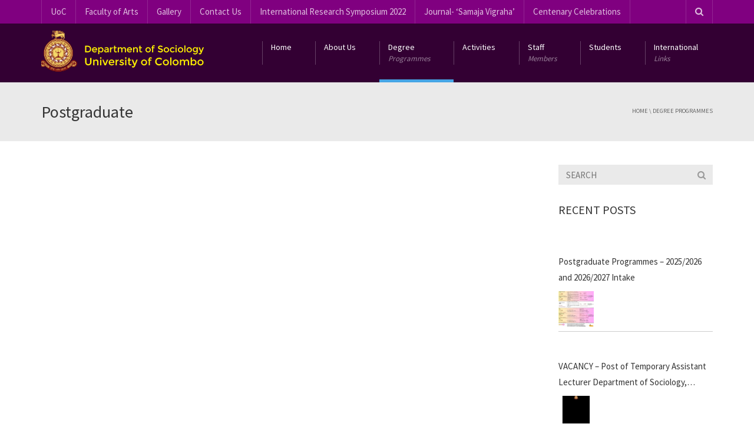

--- FILE ---
content_type: text/html; charset=UTF-8
request_url: https://arts.cmb.ac.lk/sociology/index.php/our-objectives/postgraduate/
body_size: 12348
content:
<!DOCTYPE html>
<!--[if IE 7]>
<html class="ie ie7" lang="en-US">
<![endif]-->
<!--[if IE 8]>
<html class="ie ie8" lang="en-US">
<![endif]-->
<!--[if !(IE 7) | !(IE 8)  ]><!-->
<html lang="en-US">
<!--<![endif]-->
<head>
<meta charset="UTF-8" />
<meta name="viewport" content="width=device-width, minimum-scale=1.0, initial-scale=1.0">
<title>Postgraduate | Department of Sociology</title>
<link rel="profile" href="http://gmpg.org/xfn/11" />
<link rel="pingback" href="https://arts.cmb.ac.lk/sociology/xmlrpc.php" />
<!--[if lt IE 9]>
<script src="https://arts.cmb.ac.lk/sociology/wp-content/themes/university/js/html5.js" type="text/javascript"></script>
<![endif]-->
<!--[if lte IE 9]>
<link rel="stylesheet" type="text/css" href="https://arts.cmb.ac.lk/sociology/wp-content/themes/university/css/ie.css" />
<![endif]-->
<style type="text/css" >
	@media only screen and (-webkit-min-device-pixel-ratio: 2),(min-resolution: 192dpi) {
		/* Retina Logo */
		.logo{background:url(https://arts.cmb.ac.lk/sociology/wp-content/uploads/2018/08/Sociology-logo.png) no-repeat center; display:inline-block !important; background-size:contain;}
		.logo img{ opacity:0; visibility:hidden}
		.logo *{display:inline-block}
	}
</style>
	<meta property="description" content="University of Colombo"/>
	<link rel='dns-prefetch' href='//fonts.googleapis.com' />
<link rel='dns-prefetch' href='//s.w.org' />
<link rel="alternate" type="application/rss+xml" title="Department of Sociology &raquo; Feed" href="https://arts.cmb.ac.lk/sociology/index.php/feed/" />
<link rel="alternate" type="application/rss+xml" title="Department of Sociology &raquo; Comments Feed" href="https://arts.cmb.ac.lk/sociology/index.php/comments/feed/" />
		<script type="text/javascript">
			window._wpemojiSettings = {"baseUrl":"https:\/\/s.w.org\/images\/core\/emoji\/13.0.0\/72x72\/","ext":".png","svgUrl":"https:\/\/s.w.org\/images\/core\/emoji\/13.0.0\/svg\/","svgExt":".svg","source":{"concatemoji":"https:\/\/arts.cmb.ac.lk\/sociology\/wp-includes\/js\/wp-emoji-release.min.js?ver=5.5.3"}};
			!function(e,a,t){var r,n,o,i,p=a.createElement("canvas"),s=p.getContext&&p.getContext("2d");function c(e,t){var a=String.fromCharCode;s.clearRect(0,0,p.width,p.height),s.fillText(a.apply(this,e),0,0);var r=p.toDataURL();return s.clearRect(0,0,p.width,p.height),s.fillText(a.apply(this,t),0,0),r===p.toDataURL()}function l(e){if(!s||!s.fillText)return!1;switch(s.textBaseline="top",s.font="600 32px Arial",e){case"flag":return!c([127987,65039,8205,9895,65039],[127987,65039,8203,9895,65039])&&(!c([55356,56826,55356,56819],[55356,56826,8203,55356,56819])&&!c([55356,57332,56128,56423,56128,56418,56128,56421,56128,56430,56128,56423,56128,56447],[55356,57332,8203,56128,56423,8203,56128,56418,8203,56128,56421,8203,56128,56430,8203,56128,56423,8203,56128,56447]));case"emoji":return!c([55357,56424,8205,55356,57212],[55357,56424,8203,55356,57212])}return!1}function d(e){var t=a.createElement("script");t.src=e,t.defer=t.type="text/javascript",a.getElementsByTagName("head")[0].appendChild(t)}for(i=Array("flag","emoji"),t.supports={everything:!0,everythingExceptFlag:!0},o=0;o<i.length;o++)t.supports[i[o]]=l(i[o]),t.supports.everything=t.supports.everything&&t.supports[i[o]],"flag"!==i[o]&&(t.supports.everythingExceptFlag=t.supports.everythingExceptFlag&&t.supports[i[o]]);t.supports.everythingExceptFlag=t.supports.everythingExceptFlag&&!t.supports.flag,t.DOMReady=!1,t.readyCallback=function(){t.DOMReady=!0},t.supports.everything||(n=function(){t.readyCallback()},a.addEventListener?(a.addEventListener("DOMContentLoaded",n,!1),e.addEventListener("load",n,!1)):(e.attachEvent("onload",n),a.attachEvent("onreadystatechange",function(){"complete"===a.readyState&&t.readyCallback()})),(r=t.source||{}).concatemoji?d(r.concatemoji):r.wpemoji&&r.twemoji&&(d(r.twemoji),d(r.wpemoji)))}(window,document,window._wpemojiSettings);
		</script>
		<style type="text/css">
img.wp-smiley,
img.emoji {
	display: inline !important;
	border: none !important;
	box-shadow: none !important;
	height: 1em !important;
	width: 1em !important;
	margin: 0 .07em !important;
	vertical-align: -0.1em !important;
	background: none !important;
	padding: 0 !important;
}
</style>
	<link rel='stylesheet' id='wp-block-library-css'  href='https://arts.cmb.ac.lk/sociology/wp-includes/css/dist/block-library/style.min.css?ver=5.5.3' type='text/css' media='all' />
<link rel='stylesheet' id='foobox-free-min-css'  href='https://arts.cmb.ac.lk/sociology/wp-content/plugins/foobox-image-lightbox/free/css/foobox.free.min.css?ver=2.7.15' type='text/css' media='all' />
<link rel='stylesheet' id='rs-plugin-settings-css'  href='https://arts.cmb.ac.lk/sociology/wp-content/plugins/revslider/public/assets/css/settings.css?ver=5.4.7.4' type='text/css' media='all' />
<style id='rs-plugin-settings-inline-css' type='text/css'>
#rs-demo-id {}
</style>
<link rel='stylesheet' id='google-font-css'  href='//fonts.googleapis.com/css?family=Source+Sans+Pro%3A+400%2C500%2C600%7CSource+Sans+Pro%3A+400%2C500%2C600&#038;ver=5.5.3' type='text/css' media='all' />
<link rel='stylesheet' id='bootstrap-css'  href='https://arts.cmb.ac.lk/sociology/wp-content/themes/university/css/bootstrap.min.css?ver=5.5.3' type='text/css' media='all' />
<link rel='stylesheet' id='font-awesome-css'  href='https://arts.cmb.ac.lk/sociology/wp-content/themes/university/fonts/css/font-awesome.min.css?ver=5.5.3' type='text/css' media='all' />
<link rel='stylesheet' id='owl-carousel-css'  href='https://arts.cmb.ac.lk/sociology/wp-content/themes/university/js/owl-carousel/owl.carousel.min.css?ver=5.5.3' type='text/css' media='all' />
<link rel='stylesheet' id='owl-carousel-theme-css'  href='https://arts.cmb.ac.lk/sociology/wp-content/themes/university/js/owl-carousel/owl.theme.default.min.css?ver=5.5.3' type='text/css' media='all' />
<link rel='stylesheet' id='style-css'  href='https://arts.cmb.ac.lk/sociology/wp-content/themes/university/style.css?ver=5.5.3' type='text/css' media='all' />
<script type='text/javascript' src='https://arts.cmb.ac.lk/sociology/wp-includes/js/jquery/jquery.js?ver=1.12.4-wp' id='jquery-core-js'></script>
<script type='text/javascript' src='https://arts.cmb.ac.lk/sociology/wp-includes/js/jquery/jquery-migrate.min.js?ver=1.4.1' id='jquery-migrate-js'></script>
<script type='text/javascript' src='https://arts.cmb.ac.lk/sociology/wp-content/plugins/revslider/public/assets/js/jquery.themepunch.tools.min.js?ver=5.4.7.4' id='tp-tools-js'></script>
<script type='text/javascript' src='https://arts.cmb.ac.lk/sociology/wp-content/plugins/revslider/public/assets/js/jquery.themepunch.revolution.min.js?ver=5.4.7.4' id='revmin-js'></script>
<script type='text/javascript' src='https://arts.cmb.ac.lk/sociology/wp-content/themes/university/js/bootstrap.min.js?ver=5.5.3' id='bootstrap-js'></script>
<script type='text/javascript' src='https://arts.cmb.ac.lk/sociology/wp-content/themes/university/js/cactus-themes.js?ver=2.1' id='cactus-themes-js'></script>
<script type='text/javascript' id='foobox-free-min-js-before'>
/* Run FooBox FREE (v2.7.15) */
var FOOBOX = window.FOOBOX = {
	ready: true,
	disableOthers: false,
	o: {wordpress: { enabled: true }, countMessage:'image %index of %total', excludes:'.fbx-link,.nofoobox,.nolightbox,a[href*="pinterest.com/pin/create/button/"]', affiliate : { enabled: false }},
	selectors: [
		".gallery", ".wp-block-gallery", ".wp-caption", ".wp-block-image", "a:has(img[class*=wp-image-])", ".foobox"
	],
	pre: function( $ ){
		// Custom JavaScript (Pre)
		
	},
	post: function( $ ){
		// Custom JavaScript (Post)
		
		// Custom Captions Code
		
	},
	custom: function( $ ){
		// Custom Extra JS
		
	}
};
</script>
<script type='text/javascript' src='https://arts.cmb.ac.lk/sociology/wp-content/plugins/foobox-image-lightbox/free/js/foobox.free.min.js?ver=2.7.15' id='foobox-free-min-js'></script>
<link rel="https://api.w.org/" href="https://arts.cmb.ac.lk/sociology/index.php/wp-json/" /><link rel="alternate" type="application/json" href="https://arts.cmb.ac.lk/sociology/index.php/wp-json/wp/v2/pages/105" /><link rel="EditURI" type="application/rsd+xml" title="RSD" href="https://arts.cmb.ac.lk/sociology/xmlrpc.php?rsd" />
<link rel="wlwmanifest" type="application/wlwmanifest+xml" href="https://arts.cmb.ac.lk/sociology/wp-includes/wlwmanifest.xml" /> 
<meta name="generator" content="WordPress 5.5.3" />
<link rel="canonical" href="https://arts.cmb.ac.lk/sociology/index.php/our-objectives/postgraduate/" />
<link rel='shortlink' href='https://arts.cmb.ac.lk/sociology/?p=105' />
<link rel="alternate" type="application/json+oembed" href="https://arts.cmb.ac.lk/sociology/index.php/wp-json/oembed/1.0/embed?url=https%3A%2F%2Farts.cmb.ac.lk%2Fsociology%2Findex.php%2Four-objectives%2Fpostgraduate%2F" />
<link rel="alternate" type="text/xml+oembed" href="https://arts.cmb.ac.lk/sociology/index.php/wp-json/oembed/1.0/embed?url=https%3A%2F%2Farts.cmb.ac.lk%2Fsociology%2Findex.php%2Four-objectives%2Fpostgraduate%2F&#038;format=xml" />
<style>
		#category-posts-2-internal ul {padding: 0;}
#category-posts-2-internal .cat-post-item img {max-width: initial; max-height: initial; margin: initial;}
#category-posts-2-internal .cat-post-author {margin-bottom: 0;}
#category-posts-2-internal .cat-post-thumbnail {margin: 5px 10px 5px 0;}
#category-posts-2-internal .cat-post-item:before {content: ""; clear: both;}
#category-posts-2-internal .cat-post-excerpt-more {display: inline-block;}
#category-posts-2-internal .cat-post-current .cat-post-title {font-weight: bold; text-transform: uppercase;}
#category-posts-2-internal [class*=cat-post-tax] {font-size: 0.85em;}
#category-posts-2-internal [class*=cat-post-tax] * {display:inline-block;}
#category-posts-2-internal .cat-post-item {border-bottom: 1px solid #ccc;	list-style: none; list-style-type: none; margin: 3px 0 10px;	padding: 3px 0;}
#category-posts-2-internal .cat-post-item:last-child {border-bottom: none;}
#category-posts-2-internal .cat-post-item:after {content: ""; display: table;	clear: both;}
#category-posts-2-internal .cat-post-item .cat-post-title {overflow: hidden;text-overflow: ellipsis;white-space: initial;display: -webkit-box;-webkit-line-clamp: 2;-webkit-box-orient: vertical;padding-bottom: 0 !important;}
#category-posts-2-internal .cat-post-item:after {content: ""; display: table;	clear: both;}
#category-posts-2-internal .cat-post-thumbnail {display:block; float:left; margin:5px 10px 5px 0;}
#category-posts-2-internal .cat-post-crop {overflow:hidden;display:block;}
#category-posts-2-internal p {margin:5px 0 0 0}
#category-posts-2-internal li > div {margin:5px 0 0 0; clear:both;}
#category-posts-2-internal .dashicons {vertical-align:middle;}
#category-posts-2-internal .cat-post-thumbnail .cat-post-crop img {height: 60px;}
#category-posts-2-internal .cat-post-thumbnail .cat-post-crop img {object-fit: cover; max-width: 100%; display: block;}
#category-posts-2-internal .cat-post-thumbnail .cat-post-crop-not-supported img {width: 100%;}
#category-posts-2-internal .cat-post-thumbnail {max-width:100%;}
#category-posts-2-internal .cat-post-item img {margin: initial;}
#category-posts-2-internal .cat-post-scale img {margin: initial; padding-bottom: 0 !important; -webkit-transition: all 0.3s ease; -moz-transition: all 0.3s ease; -ms-transition: all 0.3s ease; -o-transition: all 0.3s ease; transition: all 0.3s ease;}
#category-posts-2-internal .cat-post-scale:hover img {-webkit-transform: scale(1.1, 1.1); -ms-transform: scale(1.1, 1.1); transform: scale(1.1, 1.1);}
</style>
		<meta name="generator" content="Powered by WPBakery Page Builder - drag and drop page builder for WordPress."/>
<!--[if lte IE 9]><link rel="stylesheet" type="text/css" href="https://arts.cmb.ac.lk/sociology/wp-content/plugins/js_composer/assets/css/vc_lte_ie9.min.css" media="screen"><![endif]--><meta name="generator" content="Powered by Slider Revolution 5.4.7.4 - responsive, Mobile-Friendly Slider Plugin for WordPress with comfortable drag and drop interface." />
<link rel="icon" href="https://arts.cmb.ac.lk/sociology/wp-content/uploads/2018/08/cropped-logo-1-32x32.png" sizes="32x32" />
<link rel="icon" href="https://arts.cmb.ac.lk/sociology/wp-content/uploads/2018/08/cropped-logo-1-192x192.png" sizes="192x192" />
<link rel="apple-touch-icon" href="https://arts.cmb.ac.lk/sociology/wp-content/uploads/2018/08/cropped-logo-1-180x180.png" />
<meta name="msapplication-TileImage" content="https://arts.cmb.ac.lk/sociology/wp-content/uploads/2018/08/cropped-logo-1-270x270.png" />
<script type="text/javascript">function setREVStartSize(e){									
						try{ e.c=jQuery(e.c);var i=jQuery(window).width(),t=9999,r=0,n=0,l=0,f=0,s=0,h=0;
							if(e.responsiveLevels&&(jQuery.each(e.responsiveLevels,function(e,f){f>i&&(t=r=f,l=e),i>f&&f>r&&(r=f,n=e)}),t>r&&(l=n)),f=e.gridheight[l]||e.gridheight[0]||e.gridheight,s=e.gridwidth[l]||e.gridwidth[0]||e.gridwidth,h=i/s,h=h>1?1:h,f=Math.round(h*f),"fullscreen"==e.sliderLayout){var u=(e.c.width(),jQuery(window).height());if(void 0!=e.fullScreenOffsetContainer){var c=e.fullScreenOffsetContainer.split(",");if (c) jQuery.each(c,function(e,i){u=jQuery(i).length>0?u-jQuery(i).outerHeight(!0):u}),e.fullScreenOffset.split("%").length>1&&void 0!=e.fullScreenOffset&&e.fullScreenOffset.length>0?u-=jQuery(window).height()*parseInt(e.fullScreenOffset,0)/100:void 0!=e.fullScreenOffset&&e.fullScreenOffset.length>0&&(u-=parseInt(e.fullScreenOffset,0))}f=u}else void 0!=e.minHeight&&f<e.minHeight&&(f=e.minHeight);e.c.closest(".rev_slider_wrapper").css({height:f})					
						}catch(d){console.log("Failure at Presize of Slider:"+d)}						
					};</script>
<!-- custom css -->
				<style type="text/css">    body {
        font-family: "Source Sans Pro",sans-serif;
    }
	body {
        font-size: 15px;
    }
    h1, .h1, .minion, .content-dropcap p:first-child:first-letter, .dropcap, #your-profile h3, #learndash_delete_user_data h2{
        font-family: "Source Sans Pro", Times, serif;
    }
h1,h2,h3,h4,h5,h6,.h1,.h2,.h3,.h4,.h5,.h6{
	letter-spacing:0}
/*Custom css, Layan Chathuranga 9:43 AM 7/16/2018*/
/*Custom CSS added by the administrator*/
/*change the paddin of the main content area with the menu*/
#body &gt; .container &gt; .row{
    margin-left: 0px;
    margin-right: 0px;
}
/*navbar color*/
.main-color-1-bg, .main-color-1-bg-hover:hover {
    background-color: #800080;
}
.main-color-2-bg {
    background-color: #330033;
}

/*Content Pages*/
/*---------------------------------------------------------*/
/*category-news  p text align justify*/
.blog-item-excerpt p{
    text-align: justify;
}
/*remove the fetured image and title from post*/
.content-image{
    display:none;
}
.single-content-title{ 
    display:none;
}
/*remove the Paragraph 1st letter bold and highlight*/
.content-dropcap p:first-child:first-letter{
font-family: inherit;
font-size: inherit;
background: none;
padding: 0;
margin: 0;
text-transform: initial;
float: none;
width: initial;
text-align: initial;
line-height: initial;
}
/*remove event discreption and price*/
.event-description, .item-excerpt{
    display: none;
}
.price{
    display:none;
}
/*remove event image area col-md-4 33.33% */ 
.single-event-content &gt; .col-md-4{
    display: none;
}
/*increase the event  area col-md-8 100% */ 
.single-event-content &gt; .col-md-8 {
    width: 100%;
}
/*remove the table row outline while selecting*/
table:not(.shop_table) &gt; thead &gt; tr &gt; th, 
table:not(.shop_table) &gt; tbody &gt; tr &gt; th, 
table:not(.shop_table) &gt; tfoot &gt; tr &gt; th, 
table:not(.shop_table) &gt; thead &gt; tr &gt; td, 
table:not(.shop_table) &gt; tbody &gt; tr &gt; td, 
table:not(.shop_table) &gt; tfoot &gt; tr &gt; td {
    border-bottom: none;
}
table th{
    background-color:#92c4e5;
    color:#444;
    border-radius: 5px 5px 0px 0px;
}
/*remove the border logo while selecting*/
.logo:focus, .menu-link:focus, .overlay-top:focus {
  outline: 0;
}
.fullwidthbanner-container .fullwidthabanner {
    border: 1px solid aliceblue;
}
</style>
			<!-- end custom css --><noscript><style type="text/css"> .wpb_animate_when_almost_visible { opacity: 1; }</style></noscript></head>

<body class="page-template-default page page-id-105 page-parent page-child parent-pageid-21 full-width custom-background-empty single-author wpb-js-composer js-comp-ver-5.4.7 vc_responsive">
<a name="top" style="height:0; position:absolute; top:0;" id="top-anchor"></a>
<div id="body-wrap">
    <div id="wrap">
        <header>
            			<div id="top-nav" class="dark-div nav-style-1">
                <nav class="navbar navbar-inverse main-color-1-bg" role="navigation">
                    <div class="container">
                        <!-- Collect the nav links, forms, and other content for toggling -->
                        <div class="top-menu">
                            <ul class="nav navbar-nav hidden-xs">
                              <li id="nav-menu-item-80" class="main-menu-item menu-item-depth-0 menu-item menu-item-type-custom menu-item-object-custom"><a href="http://cmb.ac.lk" class="menu-link  main-menu-link">UoC </a></li>
<li id="nav-menu-item-266" class="main-menu-item menu-item-depth-0 menu-item menu-item-type-custom menu-item-object-custom"><a href="https://arts.cmb.ac.lk/" class="menu-link  main-menu-link">Faculty of Arts </a></li>
<li id="nav-menu-item-690" class="main-menu-item menu-item-depth-0 menu-item menu-item-type-taxonomy menu-item-object-category"><a href="https://arts.cmb.ac.lk/sociology/index.php/category/gallery/" class="menu-link  main-menu-link">Gallery </a></li>
<li id="nav-menu-item-1052" class="main-menu-item menu-item-depth-0 menu-item menu-item-type-post_type menu-item-object-page"><a href="https://arts.cmb.ac.lk/sociology/index.php/contact-us/" class="menu-link  main-menu-link">Contact Us </a></li>
<li id="nav-menu-item-1471" class="main-menu-item menu-item-depth-0 menu-item menu-item-type-post_type menu-item-object-page"><a href="https://arts.cmb.ac.lk/sociology/index.php/international-symposium-2022/" class="menu-link  main-menu-link">International Research Symposium 2022 </a></li>
<li id="nav-menu-item-1079" class="main-menu-item menu-item-depth-0 menu-item menu-item-type-custom menu-item-object-custom"><a href="https://arts.cmb.ac.lk/sociology/index.php/about-us/news-events/journal/#1606047114591-1af430a8-e139" class="menu-link  main-menu-link">Journal- &#8216;Samaja Vigraha&#8217; </a></li>
<li id="nav-menu-item-1172" class="main-menu-item menu-item-depth-0 menu-item menu-item-type-post_type menu-item-object-page"><a href="https://arts.cmb.ac.lk/sociology/index.php/centenary-celebrations-of-humanities-and-social-sciences-in-higher-education/" class="menu-link  main-menu-link">Centenary Celebrations </a></li>
                            </ul>
                            <button type="button" class="mobile-menu-toggle visible-xs">
                            	<span class="sr-only">Menu</span>
                            	<i class="fa fa-bars"></i>
                            </button>
                                                        <a class="navbar-right search-toggle collapsed" data-toggle="collapse" data-target="#nav-search" href="#"><i class="fa fa-search"></i></a>
                                                                                    <div class="navbar-right topnav-sidebar">
                            	                            </div>
                                                        <div id="nav-search" class="collapse dark-div">
                            	<div class="container">
                                <form action="https://arts.cmb.ac.lk/sociology">
                                    <div class="input-group">
                                        <input type="text" name="s" class="form-control search-field" placeholder="Search Here" autocomplete="off">
                                        <span class="input-group-btn">
                                            <button type="submit"><i class="fa fa-search fa-4x"></i>&nbsp;</button>
                                        </span>
                                        <span class="input-group-btn hidden-xs">
                                            <button type="button" data-toggle="collapse" data-target="#nav-search">&nbsp;<i class="fa fa-times fa-2x"></i></button>
                                        </span>
                                    </div>
                                </form>
                                </div>
                            </div>
                                                    </div><!-- /.navbar-collapse -->
                    </div>
                </nav>
            </div><!--/top-nap-->
            <div id="main-nav" class="dark-div nav-style-1">
                <nav class="navbar navbar-inverse main-color-2-bg" role="navigation">
                    <div class="container">
                        <!-- Brand and toggle get grouped for better mobile display -->
                        <div class="navbar-header">
                                                        <a class="logo" href="https://arts.cmb.ac.lk/sociology" title="Postgraduate | Department of Sociology"><img src="https://arts.cmb.ac.lk/sociology/wp-content/uploads/2018/08/Sociology-logo.png" alt="Postgraduate | Department of Sociology"/></a>
                                                        
                                                    </div>
                        <!-- Collect the nav links, forms, and other content for toggling -->
                                                <div class="main-menu hidden-xs  " data-spy="affix" data-offset-top="500">
                        							
							                            <ul class="nav navbar-nav navbar-right">
                            	<li id="nav-menu-item-17" class="main-menu-item menu-item-depth-0 menu-item menu-item-type-post_type menu-item-object-page menu-item-home"><a href="https://arts.cmb.ac.lk/sociology/" class="menu-link  main-menu-link">Home </a></li>
<li id="nav-menu-item-218" class="main-menu-item menu-item-depth-0 menu-item menu-item-type-custom menu-item-object-custom menu-item-has-children parent dropdown"><a href="#" class="menu-link dropdown-toggle disabled main-menu-link" data-toggle="dropdown">About Us </a>
<ul class="dropdown-menu menu-depth-1">
	<li id="nav-menu-item-221" class="sub-menu-item menu-item-depth-1 menu-item menu-item-type-post_type menu-item-object-page"><a href="https://arts.cmb.ac.lk/sociology/index.php/about-us/a-synoptic-history/" class="menu-link  sub-menu-link">A Synoptic History </a></li>
	<li id="nav-menu-item-219" class="sub-menu-item menu-item-depth-1 menu-item menu-item-type-post_type menu-item-object-page"><a href="https://arts.cmb.ac.lk/sociology/index.php/about-us/vision-mission-and-aims/" class="menu-link  sub-menu-link">Vision, Mission &#038; Aims </a></li>
	<li id="nav-menu-item-256" class="sub-menu-item menu-item-depth-1 menu-item menu-item-type-post_type menu-item-object-page"><a href="https://arts.cmb.ac.lk/sociology/index.php/about-us/resources/" class="menu-link  sub-menu-link">Resources </a></li>
	<li id="nav-menu-item-438" class="sub-menu-item menu-item-depth-1 menu-item menu-item-type-post_type menu-item-object-page"><a href="https://arts.cmb.ac.lk/sociology/index.php/social-work-study-stream/" class="menu-link  sub-menu-link">Social Work Stream </a></li>
	<li id="nav-menu-item-315" class="sub-menu-item menu-item-depth-1 menu-item menu-item-type-post_type menu-item-object-page"><a href="https://arts.cmb.ac.lk/sociology/index.php/about-us/resources/multi-cultural-centre/" class="menu-link  sub-menu-link">Multicultural Centre </a></li>

</ul>
</li>
<li id="nav-menu-item-222" class="main-menu-item menu-item-depth-0 menu-item menu-item-type-custom menu-item-object-custom current-menu-ancestor current-menu-parent menu-item-has-children parent dropdown"><a href="#" class="menu-link dropdown-toggle disabled main-menu-link" data-toggle="dropdown">Degree <span class="menu-description">Programmes</span></a>
<ul class="dropdown-menu menu-depth-1">
	<li id="nav-menu-item-224" class="sub-menu-item menu-item-depth-1 menu-item menu-item-type-custom menu-item-object-custom menu-item-has-children parent dropdown-submenu"><a href="#" class="menu-link  sub-menu-link">Undergraduate </a>
	<ul class="dropdown-menu menu-depth-2">
		<li id="nav-menu-item-225" class="sub-menu-item menu-item-depth-2 menu-item menu-item-type-post_type menu-item-object-page menu-item-has-children parent dropdown-submenu"><a href="https://arts.cmb.ac.lk/sociology/index.php/our-objectives/undergraduate/first-year/" class="menu-link  sub-menu-link">First Year </a>
		<ul class="dropdown-menu menu-depth-3">
			<li id="nav-menu-item-226" class="sub-menu-item menu-item-depth-3 menu-item menu-item-type-post_type menu-item-object-page"><a href="https://arts.cmb.ac.lk/sociology/index.php/our-objectives/undergraduate/first-year/semester-i/" class="menu-link  sub-menu-link">Semester I </a></li>
			<li id="nav-menu-item-227" class="sub-menu-item menu-item-depth-3 menu-item menu-item-type-post_type menu-item-object-page"><a href="https://arts.cmb.ac.lk/sociology/index.php/our-objectives/undergraduate/first-year/semester-ii/" class="menu-link  sub-menu-link">Semester II </a></li>

		</ul>
</li>
		<li id="nav-menu-item-228" class="sub-menu-item menu-item-depth-2 menu-item menu-item-type-post_type menu-item-object-page menu-item-has-children parent dropdown-submenu"><a href="https://arts.cmb.ac.lk/sociology/index.php/our-objectives/undergraduate/special-degree/" class="menu-link  sub-menu-link">Sociology Honours Degree </a>
		<ul class="dropdown-menu menu-depth-3">
			<li id="nav-menu-item-229" class="sub-menu-item menu-item-depth-3 menu-item menu-item-type-post_type menu-item-object-page"><a href="https://arts.cmb.ac.lk/sociology/index.php/our-objectives/undergraduate/special-degree/second-year/" class="menu-link  sub-menu-link">Second Year </a></li>
			<li id="nav-menu-item-230" class="sub-menu-item menu-item-depth-3 menu-item menu-item-type-post_type menu-item-object-page"><a href="https://arts.cmb.ac.lk/sociology/index.php/our-objectives/undergraduate/special-degree/third-year/" class="menu-link  sub-menu-link">Third Year </a></li>
			<li id="nav-menu-item-231" class="sub-menu-item menu-item-depth-3 menu-item menu-item-type-post_type menu-item-object-page"><a href="https://arts.cmb.ac.lk/sociology/index.php/our-objectives/undergraduate/special-degree/fourth-year/" class="menu-link  sub-menu-link">Fourth Year </a></li>

		</ul>
</li>
		<li id="nav-menu-item-232" class="sub-menu-item menu-item-depth-2 menu-item menu-item-type-post_type menu-item-object-page menu-item-has-children parent dropdown-submenu"><a href="https://arts.cmb.ac.lk/sociology/index.php/our-objectives/undergraduate/study-streams/" class="menu-link  sub-menu-link">Study Streams </a>
		<ul class="dropdown-menu menu-depth-3">
			<li id="nav-menu-item-433" class="sub-menu-item menu-item-depth-3 menu-item menu-item-type-post_type menu-item-object-page"><a href="https://arts.cmb.ac.lk/sociology/index.php/our-objectives/undergraduate/study-streams/first-year-sports-studies/" class="menu-link  sub-menu-link">First Year-Sports Studies </a></li>
			<li id="nav-menu-item-409" class="sub-menu-item menu-item-depth-3 menu-item menu-item-type-post_type menu-item-object-page"><a href="https://arts.cmb.ac.lk/sociology/index.php/our-objectives/undergraduate/study-streams/applied-sociological-studies/" class="menu-link  sub-menu-link">Second Year-Applied Sociological Studies </a></li>
			<li id="nav-menu-item-410" class="sub-menu-item menu-item-depth-3 menu-item menu-item-type-post_type menu-item-object-page"><a href="https://arts.cmb.ac.lk/sociology/index.php/our-objectives/undergraduate/study-streams/urban-and-community-studies/" class="menu-link  sub-menu-link">Second Year-Urban and Community Studies </a></li>
			<li id="nav-menu-item-412" class="sub-menu-item menu-item-depth-3 menu-item menu-item-type-post_type menu-item-object-page"><a href="https://arts.cmb.ac.lk/sociology/index.php/our-objectives/undergraduate/study-streams/applied-sociological-studies-2/" class="menu-link  sub-menu-link">Third Year-Applied Sociological Studies </a></li>
			<li id="nav-menu-item-411" class="sub-menu-item menu-item-depth-3 menu-item menu-item-type-post_type menu-item-object-page"><a href="https://arts.cmb.ac.lk/sociology/index.php/our-objectives/undergraduate/study-streams/urban-community-studies/" class="menu-link  sub-menu-link">Third Year-Urban and Community Studies </a></li>

		</ul>
</li>
		<li id="nav-menu-item-356" class="sub-menu-item menu-item-depth-2 menu-item menu-item-type-post_type menu-item-object-page menu-item-has-children parent dropdown-submenu"><a href="https://arts.cmb.ac.lk/sociology/index.php/our-objectives/undergraduate/enhancement-courses/" class="menu-link  sub-menu-link">Foundation &#038; Enhancement Courses </a>
		<ul class="dropdown-menu menu-depth-3">
			<li id="nav-menu-item-355" class="sub-menu-item menu-item-depth-3 menu-item menu-item-type-post_type menu-item-object-page"><a href="https://arts.cmb.ac.lk/sociology/index.php/our-objectives/undergraduate/enhancement-courses/1st-year/" class="menu-link  sub-menu-link">First Year </a></li>
			<li id="nav-menu-item-354" class="sub-menu-item menu-item-depth-3 menu-item menu-item-type-post_type menu-item-object-page"><a href="https://arts.cmb.ac.lk/sociology/index.php/our-objectives/undergraduate/enhancement-courses/2nd-year/" class="menu-link  sub-menu-link">Second Year </a></li>
			<li id="nav-menu-item-423" class="sub-menu-item menu-item-depth-3 menu-item menu-item-type-post_type menu-item-object-page"><a href="https://arts.cmb.ac.lk/sociology/index.php/our-objectives/undergraduate/enhancement-courses/3rd-year/" class="menu-link  sub-menu-link">Third Year </a></li>

		</ul>
</li>

	</ul>
</li>
	<li id="nav-menu-item-235" class="sub-menu-item menu-item-depth-1 menu-item menu-item-type-post_type menu-item-object-page current-menu-item page_item page-item-105 current_page_item menu-item-has-children parent dropdown-submenu"><a href="https://arts.cmb.ac.lk/sociology/index.php/our-objectives/postgraduate/" class="menu-link  sub-menu-link">Postgraduate </a>
	<ul class="dropdown-menu menu-depth-2">
		<li id="nav-menu-item-236" class="sub-menu-item menu-item-depth-2 menu-item menu-item-type-post_type menu-item-object-page"><a href="https://arts.cmb.ac.lk/sociology/index.php/our-objectives/postgraduate/diploma-in-sociology/" class="menu-link  sub-menu-link">Postgraduate Diploma in Applied Sociology </a></li>
		<li id="nav-menu-item-237" class="sub-menu-item menu-item-depth-2 menu-item menu-item-type-post_type menu-item-object-page menu-item-has-children parent dropdown-submenu"><a href="https://arts.cmb.ac.lk/sociology/index.php/our-objectives/postgraduate/masters-in-arts-1-year/" class="menu-link  sub-menu-link">Master Degree Programmes </a>
		<ul class="dropdown-menu menu-depth-3">
			<li id="nav-menu-item-238" class="sub-menu-item menu-item-depth-3 menu-item menu-item-type-post_type menu-item-object-page"><a href="https://arts.cmb.ac.lk/sociology/index.php/our-objectives/postgraduate/masters-in-arts-1-year/1-year/" class="menu-link  sub-menu-link">One Year </a></li>
			<li id="nav-menu-item-239" class="sub-menu-item menu-item-depth-3 menu-item menu-item-type-post_type menu-item-object-page"><a href="https://arts.cmb.ac.lk/sociology/index.php/our-objectives/postgraduate/masters-in-arts-1-year/2-years/" class="menu-link  sub-menu-link">Two Years </a></li>
			<li id="nav-menu-item-1949" class="sub-menu-item menu-item-depth-3 menu-item menu-item-type-post_type menu-item-object-page"><a href="https://arts.cmb.ac.lk/sociology/index.php/online-ma-one-year/" class="menu-link  sub-menu-link">Online MA – One Year </a></li>

		</ul>
</li>
		<li id="nav-menu-item-240" class="sub-menu-item menu-item-depth-2 menu-item menu-item-type-post_type menu-item-object-page"><a href="https://arts.cmb.ac.lk/sociology/index.php/our-objectives/postgraduate/masters-in-philosophy-mphil/" class="menu-link  sub-menu-link">Master in Philosophy (MPhil) </a></li>
		<li id="nav-menu-item-1963" class="sub-menu-item menu-item-depth-2 menu-item menu-item-type-post_type menu-item-object-page"><a href="https://arts.cmb.ac.lk/sociology/index.php/mphil-leading-to-phd/" class="menu-link  sub-menu-link">MPhil Leading to PhD </a></li>
		<li id="nav-menu-item-241" class="sub-menu-item menu-item-depth-2 menu-item menu-item-type-post_type menu-item-object-page"><a href="https://arts.cmb.ac.lk/sociology/index.php/our-objectives/postgraduate/doctor-in-philosophy-phd/" class="menu-link  sub-menu-link">Doctor in Philosophy (PhD) </a></li>

	</ul>
</li>

</ul>
</li>
<li id="nav-menu-item-242" class="main-menu-item menu-item-depth-0 menu-item menu-item-type-custom menu-item-object-custom menu-item-has-children parent dropdown"><a href="#" class="menu-link dropdown-toggle disabled main-menu-link" data-toggle="dropdown">Activities </a>
<ul class="dropdown-menu menu-depth-1">
	<li id="nav-menu-item-260" class="sub-menu-item menu-item-depth-1 menu-item menu-item-type-post_type menu-item-object-page"><a href="https://arts.cmb.ac.lk/sociology/index.php/about-us/news-events/journal/" class="menu-link  sub-menu-link">Journal- ‘Samaja Vigraha’ </a></li>
	<li id="nav-menu-item-261" class="sub-menu-item menu-item-depth-1 menu-item menu-item-type-post_type menu-item-object-page"><a href="https://arts.cmb.ac.lk/sociology/index.php/about-us/news-events/newton-gunasinghe-annual-memorial-lecture/" class="menu-link  sub-menu-link">Newton Gunasinghe Memorial Lecture </a></li>
	<li id="nav-menu-item-262" class="sub-menu-item menu-item-depth-1 menu-item menu-item-type-post_type menu-item-object-page menu-item-has-children parent dropdown-submenu"><a href="https://arts.cmb.ac.lk/sociology/index.php/about-us/news-events/department-seminar-series/" class="menu-link  sub-menu-link">Department Seminar Series </a>
	<ul class="dropdown-menu menu-depth-2">
		<li id="nav-menu-item-993" class="sub-menu-item menu-item-depth-2 menu-item menu-item-type-taxonomy menu-item-object-category"><a href="https://arts.cmb.ac.lk/sociology/index.php/category/monthly-seminar-series/" class="menu-link  sub-menu-link">Monthly Seminar Series </a></li>

	</ul>
</li>
	<li id="nav-menu-item-983" class="sub-menu-item menu-item-depth-1 menu-item menu-item-type-post_type menu-item-object-page"><a href="https://arts.cmb.ac.lk/sociology/index.php/ahead-project/" class="menu-link  sub-menu-link">AHEAD project </a></li>

</ul>
</li>
<li id="nav-menu-item-247" class="main-menu-item menu-item-depth-0 menu-item menu-item-type-custom menu-item-object-custom menu-item-has-children parent dropdown"><a href="#" class="menu-link dropdown-toggle disabled main-menu-link" data-toggle="dropdown">Staff <span class="menu-description">Members</span></a>
<ul class="dropdown-menu menu-depth-1">
	<li id="nav-menu-item-248" class="sub-menu-item menu-item-depth-1 menu-item menu-item-type-post_type menu-item-object-page"><a href="https://arts.cmb.ac.lk/sociology/index.php/faculty/permanent-members/" class="menu-link  sub-menu-link">Academic Members </a></li>
	<li id="nav-menu-item-317" class="sub-menu-item menu-item-depth-1 menu-item menu-item-type-post_type menu-item-object-page"><a href="https://arts.cmb.ac.lk/sociology/index.php/faculty/emeritus-professors/" class="menu-link  sub-menu-link">Emeritus Professors </a></li>
	<li id="nav-menu-item-250" class="sub-menu-item menu-item-depth-1 menu-item menu-item-type-post_type menu-item-object-page"><a href="https://arts.cmb.ac.lk/sociology/index.php/faculty/temporary-members/" class="menu-link  sub-menu-link">Temporary Members </a></li>
	<li id="nav-menu-item-249" class="sub-menu-item menu-item-depth-1 menu-item menu-item-type-post_type menu-item-object-page"><a href="https://arts.cmb.ac.lk/sociology/index.php/faculty/non-academic-members/" class="menu-link  sub-menu-link">Non-Academic Members </a></li>

</ul>
</li>
<li id="nav-menu-item-252" class="main-menu-item menu-item-depth-0 menu-item menu-item-type-custom menu-item-object-custom menu-item-has-children parent dropdown"><a href="#" class="menu-link dropdown-toggle disabled main-menu-link" data-toggle="dropdown">Students </a>
<ul class="dropdown-menu menu-depth-1">
	<li id="nav-menu-item-254" class="sub-menu-item menu-item-depth-1 menu-item menu-item-type-post_type menu-item-object-page"><a href="https://arts.cmb.ac.lk/sociology/index.php/students/general-academic-information/" class="menu-link  sub-menu-link">General Academic Information </a></li>
	<li id="nav-menu-item-255" class="sub-menu-item menu-item-depth-1 menu-item menu-item-type-post_type menu-item-object-page"><a href="https://arts.cmb.ac.lk/sociology/index.php/students/sociology-alumni-association-saauc/" class="menu-link  sub-menu-link">Sociology Alumni Association (SAAUC) </a></li>
	<li id="nav-menu-item-263" class="sub-menu-item menu-item-depth-1 menu-item menu-item-type-post_type menu-item-object-page"><a href="https://arts.cmb.ac.lk/sociology/index.php/students/sociology-students-association-ssa/" class="menu-link  sub-menu-link">Sociology Students’ Association (SSA) </a></li>

</ul>
</li>
<li id="nav-menu-item-264" class="main-menu-item menu-item-depth-0 menu-item menu-item-type-custom menu-item-object-custom menu-item-has-children parent dropdown"><a href="#" class="menu-link dropdown-toggle disabled main-menu-link" data-toggle="dropdown">International <span class="menu-description">Links</span></a>
<ul class="dropdown-menu menu-depth-1">
	<li id="nav-menu-item-992" class="sub-menu-item menu-item-depth-1 menu-item menu-item-type-custom menu-item-object-custom menu-item-has-children parent dropdown-submenu"><a href="#" class="menu-link  sub-menu-link">Research Collaborations </a>
	<ul class="dropdown-menu menu-depth-2">
		<li id="nav-menu-item-991" class="sub-menu-item menu-item-depth-2 menu-item menu-item-type-post_type menu-item-object-page"><a href="https://arts.cmb.ac.lk/sociology/index.php/mswm-project/" class="menu-link  sub-menu-link">MSWM Project </a></li>

	</ul>
</li>
	<li id="nav-menu-item-246" class="sub-menu-item menu-item-depth-1 menu-item menu-item-type-post_type menu-item-object-page"><a href="https://arts.cmb.ac.lk/sociology/index.php/international-links/affiliated-scholars/" class="menu-link  sub-menu-link">Affiliation </a></li>

</ul>
</li>
                            </ul>
							                                                                                    	<a href="#top" class="sticky-gototop main-color-1-hover"><i class="fa fa-angle-up"></i></a>
							                        </div><!-- /.navbar-collapse -->
                    </div>
                </nav>
            </div><!-- #main-nav -->        </header>	    <div class="page-heading">
        <div class="container">
            <div class="row">
                <div class="col-md-8 col-sm-8">
                    <h1>Postgraduate</h1>
                </div>
                                <div class="pathway col-md-4 col-sm-4 hidden-xs text-right">
                    <div class="breadcrumbs" xmlns:v="http://rdf.data-vocabulary.org/#"><a href="https://arts.cmb.ac.lk/sociology/" rel="v:url" property="v:title">Home</a> \ <span typeof="v:Breadcrumb"><a rel="v:url" property="v:title" href="https://arts.cmb.ac.lk/sociology/index.php/our-objectives/">Degree Programmes</a></span></div><!-- .breadcrumbs -->                </div>
                            </div><!--/row-->
        </div><!--/container-->
    </div><!--/page-heading-->

<div class="top-sidebar">
    <div class="container">
        <div class="row">
                    </div><!--/row-->
    </div><!--/container-->
</div><!--/Top sidebar-->    
    <div id="body" >
    	    	<div class="container">
                	        	<div class="content-pad-3x">
                            <div class="row">
                    <div id="content" class="col-md-9" role="main">
                        <article class="single-page-content">
                        	                        </article>
						
						
                    </div><!--/content-->
                    <div id="sidebar" class="col-md-3 normal-sidebar">
<div class="row">
<div id="search-2" class=" col-md-12  widget widget_search"><div class=" widget-inner"><form role="search" method="get" id="searchform" class="searchform" action="https://arts.cmb.ac.lk/sociology/">
				<div>
					<label class="screen-reader-text" for="s">Search for:</label>
					<input type="text" placeholder="SEARCH" name="s" id="s" />
					<input type="submit" id="searchsubmit" value="Search" />
				</div>
			</form></div></div><div id="category-posts-2" class=" col-md-12  widget cat-post-widget"><div class=" widget-inner"><h2 class="widget-title maincolor2">Recent Posts</h2><ul id="category-posts-2-internal" class="category-posts-internal">
<li class='cat-post-item'><div><a class="cat-post-title" href="https://arts.cmb.ac.lk/sociology/index.php/postgraduate-programmes-2025-2026-and-2026-2027-intake/" rel="bookmark">Postgraduate Programmes &#8211; 2025/2026 and 2026/2027 Intake</a></div><div>
<a class="cat-post-thumbnail cat-post-scale" href="https://arts.cmb.ac.lk/sociology/index.php/postgraduate-programmes-2025-2026-and-2026-2027-intake/" title="Postgraduate Programmes &#8211; 2025/2026 and 2026/2027 Intake"><span class="cat-post-crop cat-post-format cat-post-format-standard"><img width="60" height="60" src="https://arts.cmb.ac.lk/sociology/wp-content/uploads/2025/07/Postgraduate-Flyer_Sociology-255x255.jpg" class="attachment-150x150x1x151x151 size-150x150x1x151x151 wp-post-image" alt="" loading="lazy" data-cat-posts-width="60" data-cat-posts-height="60" srcset="https://arts.cmb.ac.lk/sociology/wp-content/uploads/2025/07/Postgraduate-Flyer_Sociology-255x255.jpg 255w, https://arts.cmb.ac.lk/sociology/wp-content/uploads/2025/07/Postgraduate-Flyer_Sociology-150x150.jpg 150w, https://arts.cmb.ac.lk/sociology/wp-content/uploads/2025/07/Postgraduate-Flyer_Sociology-50x50.jpg 50w, https://arts.cmb.ac.lk/sociology/wp-content/uploads/2025/07/Postgraduate-Flyer_Sociology-80x80.jpg 80w, https://arts.cmb.ac.lk/sociology/wp-content/uploads/2025/07/Postgraduate-Flyer_Sociology-263x263.jpg 263w, https://arts.cmb.ac.lk/sociology/wp-content/uploads/2025/07/Postgraduate-Flyer_Sociology-100x100.jpg 100w, https://arts.cmb.ac.lk/sociology/wp-content/uploads/2025/07/Postgraduate-Flyer_Sociology-526x526.jpg 526w" sizes="(max-width: 60px) 100vw, 60px" /></span></a></div></li><li class='cat-post-item'><div><a class="cat-post-title" href="https://arts.cmb.ac.lk/sociology/index.php/vacancy-post-of-temporary-assistant-lecturer-department-of-sociology-faculty-of-arts/" rel="bookmark">VACANCY &#8211; Post of Temporary Assistant Lecturer Department of Sociology, Faculty of Arts</a></div><div>
<a class="cat-post-thumbnail cat-post-scale" href="https://arts.cmb.ac.lk/sociology/index.php/vacancy-post-of-temporary-assistant-lecturer-department-of-sociology-faculty-of-arts/" title="VACANCY &#8211; Post of Temporary Assistant Lecturer Department of Sociology, Faculty of Arts"><span class="cat-post-crop cat-post-format cat-post-format-standard"><img width="60" height="60" src="https://arts.cmb.ac.lk/sociology/wp-content/uploads/2025/07/Advertisment-1-pdf.jpg" class="attachment-150x150x1x151x151 size-150x150x1x151x151 wp-post-image" alt="" loading="lazy" data-cat-posts-width="60" data-cat-posts-height="60" /></span></a></div></li><li class='cat-post-item'><div><a class="cat-post-title" href="https://arts.cmb.ac.lk/sociology/index.php/an-exhibition-and-fair-showcasing-handcrafted-products/" rel="bookmark">An exhibition and fair showcasing handcrafted products</a></div><div>
<a class="cat-post-thumbnail cat-post-scale" href="https://arts.cmb.ac.lk/sociology/index.php/an-exhibition-and-fair-showcasing-handcrafted-products/" title="An exhibition and fair showcasing handcrafted products"><span class="cat-post-crop cat-post-format cat-post-format-standard"><img width="60" height="60" src="https://arts.cmb.ac.lk/sociology/wp-content/uploads/2025/03/WhatsApp-Image-2025-03-24-at-1.20.35-PM-255x255.jpeg" class="attachment-150x150x1x151x151 size-150x150x1x151x151 wp-post-image" alt="" loading="lazy" data-cat-posts-width="60" data-cat-posts-height="60" srcset="https://arts.cmb.ac.lk/sociology/wp-content/uploads/2025/03/WhatsApp-Image-2025-03-24-at-1.20.35-PM-255x255.jpeg 255w, https://arts.cmb.ac.lk/sociology/wp-content/uploads/2025/03/WhatsApp-Image-2025-03-24-at-1.20.35-PM-300x300.jpeg 300w, https://arts.cmb.ac.lk/sociology/wp-content/uploads/2025/03/WhatsApp-Image-2025-03-24-at-1.20.35-PM-1024x1024.jpeg 1024w, https://arts.cmb.ac.lk/sociology/wp-content/uploads/2025/03/WhatsApp-Image-2025-03-24-at-1.20.35-PM-150x150.jpeg 150w, https://arts.cmb.ac.lk/sociology/wp-content/uploads/2025/03/WhatsApp-Image-2025-03-24-at-1.20.35-PM-768x768.jpeg 768w, https://arts.cmb.ac.lk/sociology/wp-content/uploads/2025/03/WhatsApp-Image-2025-03-24-at-1.20.35-PM-50x50.jpeg 50w, https://arts.cmb.ac.lk/sociology/wp-content/uploads/2025/03/WhatsApp-Image-2025-03-24-at-1.20.35-PM-80x80.jpeg 80w, https://arts.cmb.ac.lk/sociology/wp-content/uploads/2025/03/WhatsApp-Image-2025-03-24-at-1.20.35-PM-263x263.jpeg 263w, https://arts.cmb.ac.lk/sociology/wp-content/uploads/2025/03/WhatsApp-Image-2025-03-24-at-1.20.35-PM-100x100.jpeg 100w, https://arts.cmb.ac.lk/sociology/wp-content/uploads/2025/03/WhatsApp-Image-2025-03-24-at-1.20.35-PM-526x526.jpeg 526w, https://arts.cmb.ac.lk/sociology/wp-content/uploads/2025/03/WhatsApp-Image-2025-03-24-at-1.20.35-PM.jpeg 1080w" sizes="(max-width: 60px) 100vw, 60px" /></span></a></div></li><li class='cat-post-item'><div><a class="cat-post-title" href="https://arts.cmb.ac.lk/sociology/index.php/samaja-viggraha-call-for-papers/" rel="bookmark">Samaja Viggraha (Call for papers)</a></div><div>
<a class="cat-post-thumbnail cat-post-scale" href="https://arts.cmb.ac.lk/sociology/index.php/samaja-viggraha-call-for-papers/" title="Samaja Viggraha (Call for papers)"><span class="cat-post-crop cat-post-format cat-post-format-standard"><img width="60" height="60" src="https://arts.cmb.ac.lk/sociology/wp-content/uploads/2025/03/Call-for-papers-1-pdf.jpg" class="attachment-150x150x1x151x151 size-150x150x1x151x151 wp-post-image" alt="" loading="lazy" data-cat-posts-width="60" data-cat-posts-height="60" /></span></a></div></li><li class='cat-post-item'><div><a class="cat-post-title" href="https://arts.cmb.ac.lk/sociology/index.php/multicultural-food-festival/" rel="bookmark">Multicultural Food Festival</a></div><div>
<a class="cat-post-thumbnail cat-post-scale" href="https://arts.cmb.ac.lk/sociology/index.php/multicultural-food-festival/" title="Multicultural Food Festival"><span class="cat-post-crop cat-post-format cat-post-format-standard"><img width="60" height="60" src="https://arts.cmb.ac.lk/sociology/wp-content/uploads/2025/03/Multicultural-Food-Festival-Sinhala-Flyer-pdf.jpg" class="attachment-150x150x1x151x151 size-150x150x1x151x151 wp-post-image" alt="" loading="lazy" data-cat-posts-width="60" data-cat-posts-height="60" /></span></a></div></li><li class='cat-post-item'><div><a class="cat-post-title" href="https://arts.cmb.ac.lk/sociology/index.php/certificate-course-in-applied-social-research/" rel="bookmark">CERTIFICATE COURSE IN APPLIED SOCIAL RESEARCH</a></div><div>
<a class="cat-post-thumbnail cat-post-scale" href="https://arts.cmb.ac.lk/sociology/index.php/certificate-course-in-applied-social-research/" title="CERTIFICATE COURSE IN APPLIED SOCIAL RESEARCH"><span class="cat-post-crop cat-post-format cat-post-format-standard"><img width="60" height="60" src="https://arts.cmb.ac.lk/sociology/wp-content/uploads/2025/01/applied1-255x255.jpg" class="attachment-150x150x1x151x151 size-150x150x1x151x151 wp-post-image" alt="" loading="lazy" data-cat-posts-width="60" data-cat-posts-height="60" srcset="https://arts.cmb.ac.lk/sociology/wp-content/uploads/2025/01/applied1-255x255.jpg 255w, https://arts.cmb.ac.lk/sociology/wp-content/uploads/2025/01/applied1-150x150.jpg 150w, https://arts.cmb.ac.lk/sociology/wp-content/uploads/2025/01/applied1-50x50.jpg 50w, https://arts.cmb.ac.lk/sociology/wp-content/uploads/2025/01/applied1-80x80.jpg 80w, https://arts.cmb.ac.lk/sociology/wp-content/uploads/2025/01/applied1-263x263.jpg 263w, https://arts.cmb.ac.lk/sociology/wp-content/uploads/2025/01/applied1-100x100.jpg 100w, https://arts.cmb.ac.lk/sociology/wp-content/uploads/2025/01/applied1-526x526.jpg 526w" sizes="(max-width: 60px) 100vw, 60px" /></span></a></div></li><li class='cat-post-item'><div><a class="cat-post-title" href="https://arts.cmb.ac.lk/sociology/index.php/certificate-course-in-gender-sexuality-studies/" rel="bookmark">CERTIFICATE COURSE IN GENDER &#038; SEXUALITY STUDIES</a></div><div>
<a class="cat-post-thumbnail cat-post-scale" href="https://arts.cmb.ac.lk/sociology/index.php/certificate-course-in-gender-sexuality-studies/" title="CERTIFICATE COURSE IN GENDER &#038; SEXUALITY STUDIES"><span class="cat-post-crop cat-post-format cat-post-format-standard"><img width="60" height="60" src="https://arts.cmb.ac.lk/sociology/wp-content/uploads/2025/01/gendersexuality1-255x255.jpg" class="attachment-150x150x1x151x151 size-150x150x1x151x151 wp-post-image" alt="" loading="lazy" data-cat-posts-width="60" data-cat-posts-height="60" srcset="https://arts.cmb.ac.lk/sociology/wp-content/uploads/2025/01/gendersexuality1-255x255.jpg 255w, https://arts.cmb.ac.lk/sociology/wp-content/uploads/2025/01/gendersexuality1-150x150.jpg 150w, https://arts.cmb.ac.lk/sociology/wp-content/uploads/2025/01/gendersexuality1-50x50.jpg 50w, https://arts.cmb.ac.lk/sociology/wp-content/uploads/2025/01/gendersexuality1-80x80.jpg 80w, https://arts.cmb.ac.lk/sociology/wp-content/uploads/2025/01/gendersexuality1-263x263.jpg 263w, https://arts.cmb.ac.lk/sociology/wp-content/uploads/2025/01/gendersexuality1-100x100.jpg 100w, https://arts.cmb.ac.lk/sociology/wp-content/uploads/2025/01/gendersexuality1-526x526.jpg 526w" sizes="(max-width: 60px) 100vw, 60px" /></span></a></div></li><li class='cat-post-item'><div><a class="cat-post-title" href="https://arts.cmb.ac.lk/sociology/index.php/monthly-seminar-series-session-in-october-2024/" rel="bookmark">Monthly Seminar Series-Session in October, 2024</a></div><div>
<a class="cat-post-thumbnail cat-post-scale" href="https://arts.cmb.ac.lk/sociology/index.php/monthly-seminar-series-session-in-october-2024/" title="Monthly Seminar Series-Session in October, 2024"><span class="cat-post-crop cat-post-format cat-post-format-standard"><img width="60" height="60" src="https://arts.cmb.ac.lk/sociology/wp-content/uploads/2024/10/Monthly-Seminar-in-October-255x255.png" class="attachment-150x150x1x151x151 size-150x150x1x151x151 wp-post-image" alt="" loading="lazy" data-cat-posts-width="60" data-cat-posts-height="60" srcset="https://arts.cmb.ac.lk/sociology/wp-content/uploads/2024/10/Monthly-Seminar-in-October-255x255.png 255w, https://arts.cmb.ac.lk/sociology/wp-content/uploads/2024/10/Monthly-Seminar-in-October-150x150.png 150w, https://arts.cmb.ac.lk/sociology/wp-content/uploads/2024/10/Monthly-Seminar-in-October-50x50.png 50w, https://arts.cmb.ac.lk/sociology/wp-content/uploads/2024/10/Monthly-Seminar-in-October-80x80.png 80w, https://arts.cmb.ac.lk/sociology/wp-content/uploads/2024/10/Monthly-Seminar-in-October-263x263.png 263w, https://arts.cmb.ac.lk/sociology/wp-content/uploads/2024/10/Monthly-Seminar-in-October-100x100.png 100w, https://arts.cmb.ac.lk/sociology/wp-content/uploads/2024/10/Monthly-Seminar-in-October-526x526.png 526w" sizes="(max-width: 60px) 100vw, 60px" /></span></a></div></li></ul>
</div></div></div>
</div><!--#sidebar-->
                </div><!--/row-->
                        </div><!--/content-pad-3x-->
                            </div><!--/container-->
            </div><!--/body-->
		<section id="bottom-sidebar">
            <div class="container">
                <div class="row normal-sidebar">
                                    </div>
            </div>
        </section>
        <footer class="dark-div main-color-2-bg">
        	<section id="bottom">
            	<div class="section-inner">
                	<div class="container">
                    	<div class="row normal-sidebar">
							                		</div>
                    </div>
                </div>
            </section>
            <div id="bottom-nav">
                <div class="container">
                    <div class="text-center line-under">
                                            <a class="btn btn-default main-color-2-bg back-to-top" href="#top">TOP</a>
                        
                    </div>
                    <div class="row footer-content">
                        <div class="copyright col-md-6">
                       		© 2022 All rights reserved - Department of Sociology- University of Colombo                        </div>
                        <nav class="col-md-6 footer-social">
                        	                            <ul class="list-inline pull-right social-list">
                            	                            </ul>
                        </nav>
                    </div><!--/row-->
                </div><!--/container-->
            </div>
        </footer>
        </div><!--wrap-->
    </div><!--/body-wrap-->
    <div class="mobile-menu-wrap dark-div visible-xs">
        <a href="#" class="mobile-menu-toggle"><i class="fa fa-times-circle"></i></a>
        <ul class="mobile-menu">
            <li id="menu-item-17" class="menu-item menu-item-type-post_type menu-item-object-page menu-item-home menu-item-17"><a href="https://arts.cmb.ac.lk/sociology/">Home</a></li>
<li id="menu-item-218" class="menu-item menu-item-type-custom menu-item-object-custom menu-item-has-children parent menu-item-218"><a href="#">About Us</a>
<ul class="sub-menu">
	<li id="menu-item-221" class="menu-item menu-item-type-post_type menu-item-object-page menu-item-221"><a href="https://arts.cmb.ac.lk/sociology/index.php/about-us/a-synoptic-history/">A Synoptic History</a></li>
	<li id="menu-item-219" class="menu-item menu-item-type-post_type menu-item-object-page menu-item-219"><a href="https://arts.cmb.ac.lk/sociology/index.php/about-us/vision-mission-and-aims/">Vision, Mission &#038; Aims</a></li>
	<li id="menu-item-256" class="menu-item menu-item-type-post_type menu-item-object-page menu-item-256"><a href="https://arts.cmb.ac.lk/sociology/index.php/about-us/resources/">Resources</a></li>
	<li id="menu-item-438" class="menu-item menu-item-type-post_type menu-item-object-page menu-item-438"><a href="https://arts.cmb.ac.lk/sociology/index.php/social-work-study-stream/">Social Work Stream</a></li>
	<li id="menu-item-315" class="menu-item menu-item-type-post_type menu-item-object-page menu-item-315"><a href="https://arts.cmb.ac.lk/sociology/index.php/about-us/resources/multi-cultural-centre/">Multicultural Centre</a></li>
</ul>
</li>
<li id="menu-item-222" class="menu-item menu-item-type-custom menu-item-object-custom current-menu-ancestor current-menu-parent menu-item-has-children parent menu-item-222"><a href="#">Degree</a>
<ul class="sub-menu">
	<li id="menu-item-224" class="menu-item menu-item-type-custom menu-item-object-custom menu-item-has-children parent menu-item-224"><a href="#">Undergraduate</a>
	<ul class="sub-menu">
		<li id="menu-item-225" class="menu-item menu-item-type-post_type menu-item-object-page menu-item-has-children parent menu-item-225"><a href="https://arts.cmb.ac.lk/sociology/index.php/our-objectives/undergraduate/first-year/">First Year</a>
		<ul class="sub-menu">
			<li id="menu-item-226" class="menu-item menu-item-type-post_type menu-item-object-page menu-item-226"><a href="https://arts.cmb.ac.lk/sociology/index.php/our-objectives/undergraduate/first-year/semester-i/">Semester I</a></li>
			<li id="menu-item-227" class="menu-item menu-item-type-post_type menu-item-object-page menu-item-227"><a href="https://arts.cmb.ac.lk/sociology/index.php/our-objectives/undergraduate/first-year/semester-ii/">Semester II</a></li>
		</ul>
</li>
		<li id="menu-item-228" class="menu-item menu-item-type-post_type menu-item-object-page menu-item-has-children parent menu-item-228"><a href="https://arts.cmb.ac.lk/sociology/index.php/our-objectives/undergraduate/special-degree/">Sociology Honours Degree</a>
		<ul class="sub-menu">
			<li id="menu-item-229" class="menu-item menu-item-type-post_type menu-item-object-page menu-item-229"><a href="https://arts.cmb.ac.lk/sociology/index.php/our-objectives/undergraduate/special-degree/second-year/">Second Year</a></li>
			<li id="menu-item-230" class="menu-item menu-item-type-post_type menu-item-object-page menu-item-230"><a href="https://arts.cmb.ac.lk/sociology/index.php/our-objectives/undergraduate/special-degree/third-year/">Third Year</a></li>
			<li id="menu-item-231" class="menu-item menu-item-type-post_type menu-item-object-page menu-item-231"><a href="https://arts.cmb.ac.lk/sociology/index.php/our-objectives/undergraduate/special-degree/fourth-year/">Fourth Year</a></li>
		</ul>
</li>
		<li id="menu-item-232" class="menu-item menu-item-type-post_type menu-item-object-page menu-item-has-children parent menu-item-232"><a href="https://arts.cmb.ac.lk/sociology/index.php/our-objectives/undergraduate/study-streams/">Study Streams</a>
		<ul class="sub-menu">
			<li id="menu-item-433" class="menu-item menu-item-type-post_type menu-item-object-page menu-item-433"><a href="https://arts.cmb.ac.lk/sociology/index.php/our-objectives/undergraduate/study-streams/first-year-sports-studies/">First Year-Sports Studies</a></li>
			<li id="menu-item-409" class="menu-item menu-item-type-post_type menu-item-object-page menu-item-409"><a href="https://arts.cmb.ac.lk/sociology/index.php/our-objectives/undergraduate/study-streams/applied-sociological-studies/">Second Year-Applied Sociological Studies</a></li>
			<li id="menu-item-410" class="menu-item menu-item-type-post_type menu-item-object-page menu-item-410"><a href="https://arts.cmb.ac.lk/sociology/index.php/our-objectives/undergraduate/study-streams/urban-and-community-studies/">Second Year-Urban and Community Studies</a></li>
			<li id="menu-item-412" class="menu-item menu-item-type-post_type menu-item-object-page menu-item-412"><a href="https://arts.cmb.ac.lk/sociology/index.php/our-objectives/undergraduate/study-streams/applied-sociological-studies-2/">Third Year-Applied Sociological Studies</a></li>
			<li id="menu-item-411" class="menu-item menu-item-type-post_type menu-item-object-page menu-item-411"><a href="https://arts.cmb.ac.lk/sociology/index.php/our-objectives/undergraduate/study-streams/urban-community-studies/">Third Year-Urban and Community Studies</a></li>
		</ul>
</li>
		<li id="menu-item-356" class="menu-item menu-item-type-post_type menu-item-object-page menu-item-has-children parent menu-item-356"><a href="https://arts.cmb.ac.lk/sociology/index.php/our-objectives/undergraduate/enhancement-courses/">Foundation &#038; Enhancement Courses</a>
		<ul class="sub-menu">
			<li id="menu-item-355" class="menu-item menu-item-type-post_type menu-item-object-page menu-item-355"><a href="https://arts.cmb.ac.lk/sociology/index.php/our-objectives/undergraduate/enhancement-courses/1st-year/">First Year</a></li>
			<li id="menu-item-354" class="menu-item menu-item-type-post_type menu-item-object-page menu-item-354"><a href="https://arts.cmb.ac.lk/sociology/index.php/our-objectives/undergraduate/enhancement-courses/2nd-year/">Second Year</a></li>
			<li id="menu-item-423" class="menu-item menu-item-type-post_type menu-item-object-page menu-item-423"><a href="https://arts.cmb.ac.lk/sociology/index.php/our-objectives/undergraduate/enhancement-courses/3rd-year/">Third Year</a></li>
		</ul>
</li>
	</ul>
</li>
	<li id="menu-item-235" class="menu-item menu-item-type-post_type menu-item-object-page current-menu-item page_item page-item-105 current_page_item menu-item-has-children parent menu-item-235"><a href="https://arts.cmb.ac.lk/sociology/index.php/our-objectives/postgraduate/" aria-current="page">Postgraduate</a>
	<ul class="sub-menu">
		<li id="menu-item-236" class="menu-item menu-item-type-post_type menu-item-object-page menu-item-236"><a href="https://arts.cmb.ac.lk/sociology/index.php/our-objectives/postgraduate/diploma-in-sociology/">Postgraduate Diploma in Applied Sociology</a></li>
		<li id="menu-item-237" class="menu-item menu-item-type-post_type menu-item-object-page menu-item-has-children parent menu-item-237"><a href="https://arts.cmb.ac.lk/sociology/index.php/our-objectives/postgraduate/masters-in-arts-1-year/">Master Degree Programmes</a>
		<ul class="sub-menu">
			<li id="menu-item-238" class="menu-item menu-item-type-post_type menu-item-object-page menu-item-238"><a href="https://arts.cmb.ac.lk/sociology/index.php/our-objectives/postgraduate/masters-in-arts-1-year/1-year/">One Year</a></li>
			<li id="menu-item-239" class="menu-item menu-item-type-post_type menu-item-object-page menu-item-239"><a href="https://arts.cmb.ac.lk/sociology/index.php/our-objectives/postgraduate/masters-in-arts-1-year/2-years/">Two Years</a></li>
			<li id="menu-item-1949" class="menu-item menu-item-type-post_type menu-item-object-page menu-item-1949"><a href="https://arts.cmb.ac.lk/sociology/index.php/online-ma-one-year/">Online MA – One Year</a></li>
		</ul>
</li>
		<li id="menu-item-240" class="menu-item menu-item-type-post_type menu-item-object-page menu-item-240"><a href="https://arts.cmb.ac.lk/sociology/index.php/our-objectives/postgraduate/masters-in-philosophy-mphil/">Master in Philosophy (MPhil)</a></li>
		<li id="menu-item-1963" class="menu-item menu-item-type-post_type menu-item-object-page menu-item-1963"><a href="https://arts.cmb.ac.lk/sociology/index.php/mphil-leading-to-phd/">MPhil Leading to PhD</a></li>
		<li id="menu-item-241" class="menu-item menu-item-type-post_type menu-item-object-page menu-item-241"><a href="https://arts.cmb.ac.lk/sociology/index.php/our-objectives/postgraduate/doctor-in-philosophy-phd/">Doctor in Philosophy (PhD)</a></li>
	</ul>
</li>
</ul>
</li>
<li id="menu-item-242" class="menu-item menu-item-type-custom menu-item-object-custom menu-item-has-children parent menu-item-242"><a href="#">Activities</a>
<ul class="sub-menu">
	<li id="menu-item-260" class="menu-item menu-item-type-post_type menu-item-object-page menu-item-260"><a href="https://arts.cmb.ac.lk/sociology/index.php/about-us/news-events/journal/">Journal- ‘Samaja Vigraha’</a></li>
	<li id="menu-item-261" class="menu-item menu-item-type-post_type menu-item-object-page menu-item-261"><a href="https://arts.cmb.ac.lk/sociology/index.php/about-us/news-events/newton-gunasinghe-annual-memorial-lecture/">Newton Gunasinghe Memorial Lecture</a></li>
	<li id="menu-item-262" class="menu-item menu-item-type-post_type menu-item-object-page menu-item-has-children parent menu-item-262"><a href="https://arts.cmb.ac.lk/sociology/index.php/about-us/news-events/department-seminar-series/">Department Seminar Series</a>
	<ul class="sub-menu">
		<li id="menu-item-993" class="menu-item menu-item-type-taxonomy menu-item-object-category menu-item-993"><a href="https://arts.cmb.ac.lk/sociology/index.php/category/monthly-seminar-series/">Monthly Seminar Series</a></li>
	</ul>
</li>
	<li id="menu-item-983" class="menu-item menu-item-type-post_type menu-item-object-page menu-item-983"><a href="https://arts.cmb.ac.lk/sociology/index.php/ahead-project/">AHEAD project</a></li>
</ul>
</li>
<li id="menu-item-247" class="menu-item menu-item-type-custom menu-item-object-custom menu-item-has-children parent menu-item-247"><a href="#">Staff</a>
<ul class="sub-menu">
	<li id="menu-item-248" class="menu-item menu-item-type-post_type menu-item-object-page menu-item-248"><a href="https://arts.cmb.ac.lk/sociology/index.php/faculty/permanent-members/">Academic Members</a></li>
	<li id="menu-item-317" class="menu-item menu-item-type-post_type menu-item-object-page menu-item-317"><a href="https://arts.cmb.ac.lk/sociology/index.php/faculty/emeritus-professors/">Emeritus Professors</a></li>
	<li id="menu-item-250" class="menu-item menu-item-type-post_type menu-item-object-page menu-item-250"><a href="https://arts.cmb.ac.lk/sociology/index.php/faculty/temporary-members/">Temporary Members</a></li>
	<li id="menu-item-249" class="menu-item menu-item-type-post_type menu-item-object-page menu-item-249"><a href="https://arts.cmb.ac.lk/sociology/index.php/faculty/non-academic-members/">Non-Academic Members</a></li>
</ul>
</li>
<li id="menu-item-252" class="menu-item menu-item-type-custom menu-item-object-custom menu-item-has-children parent menu-item-252"><a href="#">Students</a>
<ul class="sub-menu">
	<li id="menu-item-254" class="menu-item menu-item-type-post_type menu-item-object-page menu-item-254"><a href="https://arts.cmb.ac.lk/sociology/index.php/students/general-academic-information/">General Academic Information</a></li>
	<li id="menu-item-255" class="menu-item menu-item-type-post_type menu-item-object-page menu-item-255"><a href="https://arts.cmb.ac.lk/sociology/index.php/students/sociology-alumni-association-saauc/">Sociology Alumni Association (SAAUC)</a></li>
	<li id="menu-item-263" class="menu-item menu-item-type-post_type menu-item-object-page menu-item-263"><a href="https://arts.cmb.ac.lk/sociology/index.php/students/sociology-students-association-ssa/">Sociology Students’ Association (SSA)</a></li>
</ul>
</li>
<li id="menu-item-264" class="menu-item menu-item-type-custom menu-item-object-custom menu-item-has-children parent menu-item-264"><a href="#">International</a>
<ul class="sub-menu">
	<li id="menu-item-992" class="menu-item menu-item-type-custom menu-item-object-custom menu-item-has-children parent menu-item-992"><a href="#">Research Collaborations</a>
	<ul class="sub-menu">
		<li id="menu-item-991" class="menu-item menu-item-type-post_type menu-item-object-page menu-item-991"><a href="https://arts.cmb.ac.lk/sociology/index.php/mswm-project/">MSWM Project</a></li>
	</ul>
</li>
	<li id="menu-item-246" class="menu-item menu-item-type-post_type menu-item-object-page menu-item-246"><a href="https://arts.cmb.ac.lk/sociology/index.php/international-links/affiliated-scholars/">Affiliation</a></li>
</ul>
</li>
            <li id="menu-item-80" class="menu-item menu-item-type-custom menu-item-object-custom menu-item-80"><a href="http://cmb.ac.lk">UoC</a></li>
<li id="menu-item-266" class="menu-item menu-item-type-custom menu-item-object-custom menu-item-266"><a href="https://arts.cmb.ac.lk/">Faculty of Arts</a></li>
<li id="menu-item-690" class="menu-item menu-item-type-taxonomy menu-item-object-category menu-item-690"><a href="https://arts.cmb.ac.lk/sociology/index.php/category/gallery/">Gallery</a></li>
<li id="menu-item-1052" class="menu-item menu-item-type-post_type menu-item-object-page menu-item-1052"><a href="https://arts.cmb.ac.lk/sociology/index.php/contact-us/">Contact Us</a></li>
<li id="menu-item-1471" class="menu-item menu-item-type-post_type menu-item-object-page menu-item-1471"><a href="https://arts.cmb.ac.lk/sociology/index.php/international-symposium-2022/">International Research Symposium 2022</a></li>
<li id="menu-item-1079" class="menu-item menu-item-type-custom menu-item-object-custom menu-item-1079"><a href="https://arts.cmb.ac.lk/sociology/index.php/about-us/news-events/journal/#1606047114591-1af430a8-e139">Journal- &#8216;Samaja Vigraha&#8217;</a></li>
<li id="menu-item-1172" class="menu-item menu-item-type-post_type menu-item-object-page menu-item-1172"><a href="https://arts.cmb.ac.lk/sociology/index.php/centenary-celebrations-of-humanities-and-social-sciences-in-higher-education/">Centenary Celebrations</a></li>
        </ul>
    </div>
    
<script type='text/javascript' src='https://arts.cmb.ac.lk/sociology/wp-content/plugins/u-shortcodes//shortcodes/calendar-js/format-datetime-master/jquery.formatDateTime.min.js?ver=5.5.3' id='format-datetime-master-js'></script>
<script type='text/javascript' src='https://arts.cmb.ac.lk/sociology/wp-content/plugins/u-shortcodes//shortcodes/calendar-js/underscore/underscore-min.js?ver=5.5.3' id='underscore-min-js'></script>
<script type='text/javascript' src='https://arts.cmb.ac.lk/sociology/wp-content/plugins/js_composer/assets/lib/waypoints/waypoints.min.js?ver=5.4.7' id='waypoints-js'></script>
<script type='text/javascript' src='https://arts.cmb.ac.lk/sociology/wp-content/themes/university/js/owl-carousel/owl.carousel.min.js?ver=5.5.3' id='owl-carousel-js'></script>
<script type='text/javascript' src='https://arts.cmb.ac.lk/sociology/wp-includes/js/comment-reply.min.js?ver=5.5.3' id='comment-reply-js'></script>
<script type='text/javascript' src='https://arts.cmb.ac.lk/sociology/wp-content/plugins/u-course/js/custom.js?ver=5.5.3' id='custom-js'></script>
<script type='text/javascript' src='https://arts.cmb.ac.lk/sociology/wp-includes/js/wp-embed.min.js?ver=5.5.3' id='wp-embed-js'></script>
<script>"undefined"!=typeof jQuery&&jQuery(document).ready(function(){"objectFit"in document.documentElement.style==!1&&(jQuery(".cat-post-item figure").removeClass("cat-post-crop"),jQuery(".cat-post-item figure").addClass("cat-post-crop-not-supported")),(document.documentMode||/Edge/.test(navigator.userAgent))&&(jQuery(".cat-post-item figure img").height("+=1"),window.setTimeout(function(){jQuery(".cat-post-item figure img").height("-=1")},0))});</script>		<script type="text/javascript">
			if (typeof jQuery !== 'undefined') {
				jQuery( document ).ready(function () {
					var cat_posts_namespace              = window.cat_posts_namespace || {};
					cat_posts_namespace.layout_wrap_text = cat_posts_namespace.layout_wrap_text || {};
					cat_posts_namespace.layout_img_size  = cat_posts_namespace.layout_img_size || {};

					cat_posts_namespace.layout_wrap_text = {
						
						preWrap : function (widget) {
							// var _widget = jQuery(widget);
							jQuery(widget).find('.cat-post-item').each(function(){
								var _that = jQuery(this);
								_that.find('p.cpwp-excerpt-text').addClass('cpwp-wrap-text');
								_that.find('p.cpwp-excerpt-text').closest('div').wrap('<div class="cpwp-wrap-text-stage"></div>');;
							});
							return;
						},
						
						add : function(_this){
							var _that = jQuery(_this);
							if (_that.find('p.cpwp-excerpt-text').height() < _that.find('.cat-post-thumbnail').height()) { 
								_that.find('p.cpwp-excerpt-text').closest('.cpwp-wrap-text-stage').removeClass( "cpwp-wrap-text" );
								_that.find('p.cpwp-excerpt-text').addClass( "cpwp-wrap-text" ); 
							}else{ 
								_that.find('p.cpwp-excerpt-text').removeClass( "cpwp-wrap-text" );
								_that.find('p.cpwp-excerpt-text').closest('.cpwp-wrap-text-stage').addClass( "cpwp-wrap-text" ); 
							}
							return;
						},
						
						handleLazyLoading : function(_this) {
							var width = jQuery(_this).find('img').width();
							
							if( 0 !== width ){
								cat_posts_namespace.layout_wrap_text.add(_this);
							} else {
								jQuery(_this).find('img').one("load", function(){
									cat_posts_namespace.layout_wrap_text.add(_this);
								});
							}
							return;
						},
						
						setClass : function (widget) {
							// var _widget = jQuery(widget);
							jQuery(widget).find('.cat-post-item').each(function(){
								cat_posts_namespace.layout_wrap_text.handleLazyLoading(this);
							});
							return;
						}
					}
					cat_posts_namespace.layout_img_size = {
						
						replace : function(_this){
							var _that = jQuery(_this),
							resp_w = _that.width(),
							resp_h = _that.height(),
							orig_w = _that.data('cat-posts-width'),
							orig_h = _that.data('cat-posts-height');
							
							if( resp_w < orig_w ){
								_that.height( resp_w * orig_h / orig_w );
							} else {
								_that.height( '' );
							}
							return;
						},
						
						handleLazyLoading : function(_this) {
							var width = jQuery(_this).width();
							
							if( 0 !== width ){
								cat_posts_namespace.layout_img_size.replace(_this);
							} else {
								jQuery(_this).one("load", function(){
									cat_posts_namespace.layout_img_size.replace(_this);
								});
							}
							return;
						},
						setHeight : function (widget) {
							jQuery(widget).find('.cat-post-item img').each(function(){
								cat_posts_namespace.layout_img_size.handleLazyLoading(this);
							});
							return;
						}
					}

					var widget = jQuery('#category-posts-2-internal');

					
					cat_posts_namespace.layout_wrap_text.preWrap(widget);

					
					jQuery(window).on('load resize', function() {
						cat_posts_namespace.layout_wrap_text.setClass(widget);
						
						
							cat_posts_namespace.layout_img_size.setHeight(widget);
						
					});
				});
			}
		</script>
		</body>
</html>
